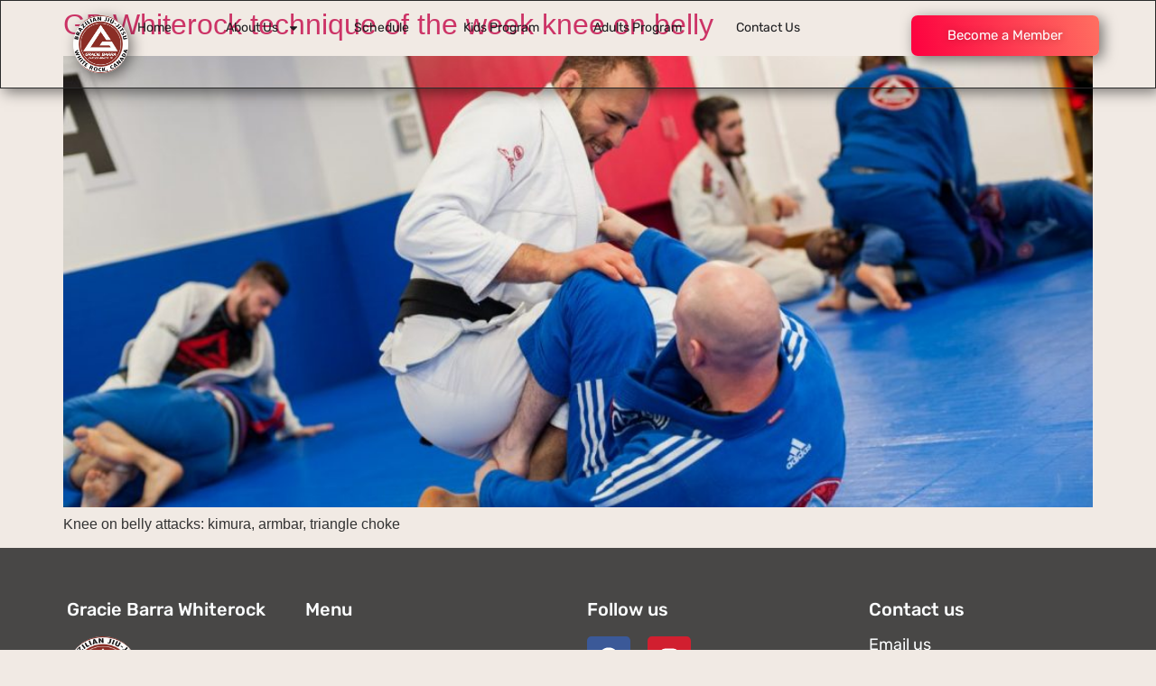

--- FILE ---
content_type: text/html; charset=utf-8
request_url: https://www.google.com/recaptcha/api2/aframe
body_size: 268
content:
<!DOCTYPE HTML><html><head><meta http-equiv="content-type" content="text/html; charset=UTF-8"></head><body><script nonce="-JyJijXLC_3Y8FWK4cHHeg">/** Anti-fraud and anti-abuse applications only. See google.com/recaptcha */ try{var clients={'sodar':'https://pagead2.googlesyndication.com/pagead/sodar?'};window.addEventListener("message",function(a){try{if(a.source===window.parent){var b=JSON.parse(a.data);var c=clients[b['id']];if(c){var d=document.createElement('img');d.src=c+b['params']+'&rc='+(localStorage.getItem("rc::a")?sessionStorage.getItem("rc::b"):"");window.document.body.appendChild(d);sessionStorage.setItem("rc::e",parseInt(sessionStorage.getItem("rc::e")||0)+1);localStorage.setItem("rc::h",'1768734245421');}}}catch(b){}});window.parent.postMessage("_grecaptcha_ready", "*");}catch(b){}</script></body></html>

--- FILE ---
content_type: text/css
request_url: https://gbwhiterock.com/wp-content/cache/autoptimize/css/autoptimize_single_2bcf84f2e080bf5e47cd6044ba5884e8.css?ver=1768279533
body_size: 484
content:
.elementor-kit-546{--e-global-color-primary:#fcfeff;--e-global-color-secondary:#2b2b2b;--e-global-color-text:#fcfeff;--e-global-color-accent:#61ce70;--e-global-color-11dbe602:#1b337a;--e-global-color-1263867a:#d11f2f;--e-global-color-360af53:#012AA5E0;--e-global-color-1956b474:#0279C6E3;--e-global-color-0a78f03:#e63946;--e-global-color-0b2fb0f:#f1eae4;--e-global-color-a565199:#1d1d1f;--e-global-color-cd5c544:#f5c18b;--e-global-color-70409d9:#f7f4f2;--e-global-color-7a18be8:#e2e2e2;--e-global-color-0f09267:#ff6f61;--e-global-typography-primary-font-family:"Rubik";--e-global-typography-primary-font-weight:400;--e-global-typography-secondary-font-family:"Rubik";--e-global-typography-secondary-font-weight:400;--e-global-typography-text-font-family:"Rubik";--e-global-typography-text-font-weight:400;--e-global-typography-accent-font-family:"Rubik";--e-global-typography-accent-font-weight:500;background-color:#f1eae4}.elementor-kit-546 e-page-transition{background-color:#ffbc7d}.elementor-section.elementor-section-boxed>.elementor-container{max-width:1140px}.e-con{--container-max-width:1140px}.elementor-widget:not(:last-child){margin-block-end:20px}.elementor-element{--widgets-spacing:20px 20px;--widgets-spacing-row:20px;--widgets-spacing-column:20px}{}h1.entry-title{display:var(--page-title-display)}.site-header .site-branding{flex-direction:column;align-items:stretch}.site-header{padding-inline-end:0px;padding-inline-start:0px}.site-footer .site-branding{flex-direction:column;align-items:stretch}@media(max-width:1024px){.elementor-section.elementor-section-boxed>.elementor-container{max-width:1024px}.e-con{--container-max-width:1024px}}@media(max-width:767px){.elementor-section.elementor-section-boxed>.elementor-container{max-width:767px}.e-con{--container-max-width:767px}}

--- FILE ---
content_type: text/css
request_url: https://gbwhiterock.com/wp-content/cache/autoptimize/css/autoptimize_single_ba49bf5ed92114fdf6af942e60aa9df9.css?ver=1768279534
body_size: 2076
content:
.elementor-651 .elementor-element.elementor-element-67207ed4{--display:flex;--position:fixed;--min-height:80px;--flex-direction:row;--container-widget-width:calc( ( 1 - var( --container-widget-flex-grow ) ) * 100% );--container-widget-height:100%;--container-widget-flex-grow:1;--container-widget-align-self:stretch;--flex-wrap-mobile:wrap;--align-items:center;--gap:0px 0px;--row-gap:0px;--column-gap:0px;--overlay-opacity:.4;border-style:solid;--border-style:solid;border-width:1px;--border-top-width:1px;--border-right-width:1px;--border-bottom-width:1px;--border-left-width:1px;border-color:var(--e-global-color-secondary);--border-color:var(--e-global-color-secondary);box-shadow:4px 4px 15px 0px rgba(0,0,0,.5);--margin-top:0px;--margin-bottom:0px;--margin-left:0px;--margin-right:0px;--padding-top:1rem;--padding-bottom:1rem;--padding-left:5rem;--padding-right:1rem;top:0;--z-index:9999}.elementor-651 .elementor-element.elementor-element-67207ed4:before,.elementor-651 .elementor-element.elementor-element-67207ed4>.elementor-background-video-container:before,.elementor-651 .elementor-element.elementor-element-67207ed4>.e-con-inner>.elementor-background-video-container:before,.elementor-651 .elementor-element.elementor-element-67207ed4>.elementor-background-slideshow:before,.elementor-651 .elementor-element.elementor-element-67207ed4>.e-con-inner>.elementor-background-slideshow:before,.elementor-651 .elementor-element.elementor-element-67207ed4>.elementor-motion-effects-container>.elementor-motion-effects-layer:before{background-color:#f1eae4;background-image:url("https://gbwhiterock.com/wp-content/uploads/2022/01/GB-Wallpaper-768x432.png");--background-overlay:'';background-size:auto}body:not(.rtl) .elementor-651 .elementor-element.elementor-element-67207ed4{left:0}body.rtl .elementor-651 .elementor-element.elementor-element-67207ed4{right:0}.elementor-651 .elementor-element.elementor-element-12608e29{--display:flex;--padding-top:0px;--padding-bottom:0px;--padding-left:0px;--padding-right:0px}.elementor-651 .elementor-element.elementor-element-12608e29.e-con{--flex-grow:0;--flex-shrink:0}.elementor-651 .elementor-element.elementor-element-e941f48 img{border-radius:50%;box-shadow:4px 4px 15px 0px rgba(0,0,0,.5)}.elementor-651 .elementor-element.elementor-element-575688de{--display:flex;--flex-direction:row;--container-widget-width:calc( ( 1 - var( --container-widget-flex-grow ) ) * 100% );--container-widget-height:100%;--container-widget-flex-grow:1;--container-widget-align-self:stretch;--flex-wrap-mobile:wrap;--justify-content:flex-end;--align-items:center;--gap:2.2% 2.2%;--row-gap:2.2%;--column-gap:2.2%;--padding-top:0px;--padding-bottom:0px;--padding-left:0px;--padding-right:0px}.elementor-651 .elementor-element.elementor-element-575688de.e-con{--flex-grow:0;--flex-shrink:0}.elementor-651 .elementor-element.elementor-element-76299af1{width:auto;max-width:auto;--e-nav-menu-horizontal-menu-item-margin:calc( 40px / 2 )}.elementor-651 .elementor-element.elementor-element-76299af1 .elementor-menu-toggle{margin-left:auto;background-color:#FFFFFF00;border-width:0;border-radius:0}.elementor-651 .elementor-element.elementor-element-76299af1 .elementor-nav-menu .elementor-item{font-family:"Rubik",mono;font-size:14px;font-weight:400;font-style:normal}.elementor-651 .elementor-element.elementor-element-76299af1 .elementor-nav-menu--main .elementor-item{color:var(--e-global-color-a565199);fill:var(--e-global-color-a565199);padding-left:10px;padding-right:10px;padding-top:4px;padding-bottom:4px}.elementor-651 .elementor-element.elementor-element-76299af1 .elementor-nav-menu--main .elementor-item:hover,.elementor-651 .elementor-element.elementor-element-76299af1 .elementor-nav-menu--main .elementor-item.elementor-item-active,.elementor-651 .elementor-element.elementor-element-76299af1 .elementor-nav-menu--main .elementor-item.highlighted,.elementor-651 .elementor-element.elementor-element-76299af1 .elementor-nav-menu--main .elementor-item:focus{color:var(--e-global-color-a565199);fill:var(--e-global-color-a565199)}.elementor-651 .elementor-element.elementor-element-76299af1 .elementor-nav-menu--main:not(.e--pointer-framed) .elementor-item:before,.elementor-651 .elementor-element.elementor-element-76299af1 .elementor-nav-menu--main:not(.e--pointer-framed) .elementor-item:after{background-color:var(--e-global-color-1263867a)}.elementor-651 .elementor-element.elementor-element-76299af1 .e--pointer-framed .elementor-item:before,.elementor-651 .elementor-element.elementor-element-76299af1 .e--pointer-framed .elementor-item:after{border-color:var(--e-global-color-1263867a)}.elementor-651 .elementor-element.elementor-element-76299af1 .elementor-nav-menu--main .elementor-item.elementor-item-active{color:var(--e-global-color-primary)}.elementor-651 .elementor-element.elementor-element-76299af1 .elementor-nav-menu--main:not(.e--pointer-framed) .elementor-item.elementor-item-active:before,.elementor-651 .elementor-element.elementor-element-76299af1 .elementor-nav-menu--main:not(.e--pointer-framed) .elementor-item.elementor-item-active:after{background-color:var(--e-global-color-1263867a)}.elementor-651 .elementor-element.elementor-element-76299af1 .e--pointer-framed .elementor-item.elementor-item-active:before,.elementor-651 .elementor-element.elementor-element-76299af1 .e--pointer-framed .elementor-item.elementor-item-active:after{border-color:var(--e-global-color-1263867a)}.elementor-651 .elementor-element.elementor-element-76299af1 .elementor-nav-menu--main:not(.elementor-nav-menu--layout-horizontal) .elementor-nav-menu>li:not(:last-child){margin-bottom:40px}.elementor-651 .elementor-element.elementor-element-76299af1 .elementor-nav-menu--dropdown a,.elementor-651 .elementor-element.elementor-element-76299af1 .elementor-menu-toggle{color:var(--e-global-color-a565199);fill:var(--e-global-color-a565199)}.elementor-651 .elementor-element.elementor-element-76299af1 .elementor-nav-menu--dropdown{background-color:var(--e-global-color-0b2fb0f);border-radius:12px}.elementor-651 .elementor-element.elementor-element-76299af1 .elementor-nav-menu--dropdown a:hover,.elementor-651 .elementor-element.elementor-element-76299af1 .elementor-nav-menu--dropdown a:focus,.elementor-651 .elementor-element.elementor-element-76299af1 .elementor-nav-menu--dropdown a.elementor-item-active,.elementor-651 .elementor-element.elementor-element-76299af1 .elementor-nav-menu--dropdown a.highlighted,.elementor-651 .elementor-element.elementor-element-76299af1 .elementor-menu-toggle:hover,.elementor-651 .elementor-element.elementor-element-76299af1 .elementor-menu-toggle:focus{color:#fff}.elementor-651 .elementor-element.elementor-element-76299af1 .elementor-nav-menu--dropdown a:hover,.elementor-651 .elementor-element.elementor-element-76299af1 .elementor-nav-menu--dropdown a:focus,.elementor-651 .elementor-element.elementor-element-76299af1 .elementor-nav-menu--dropdown a.elementor-item-active,.elementor-651 .elementor-element.elementor-element-76299af1 .elementor-nav-menu--dropdown a.highlighted{background-color:#a2a5a6}.elementor-651 .elementor-element.elementor-element-76299af1 .elementor-nav-menu--dropdown .elementor-item,.elementor-651 .elementor-element.elementor-element-76299af1 .elementor-nav-menu--dropdown .elementor-sub-item{font-family:var(--e-global-typography-text-font-family),mono;font-weight:var(--e-global-typography-text-font-weight)}.elementor-651 .elementor-element.elementor-element-76299af1 .elementor-nav-menu--dropdown li:first-child a{border-top-left-radius:12px;border-top-right-radius:12px}.elementor-651 .elementor-element.elementor-element-76299af1 .elementor-nav-menu--dropdown li:last-child a{border-bottom-right-radius:12px;border-bottom-left-radius:12px}.elementor-651 .elementor-element.elementor-element-76299af1 div.elementor-menu-toggle{color:#c4c4c4}.elementor-651 .elementor-element.elementor-element-76299af1 div.elementor-menu-toggle svg{fill:#c4c4c4}.elementor-651 .elementor-element.elementor-element-76299af1 div.elementor-menu-toggle:hover,.elementor-651 .elementor-element.elementor-element-76299af1 div.elementor-menu-toggle:focus{color:#000}.elementor-651 .elementor-element.elementor-element-76299af1 div.elementor-menu-toggle:hover svg,.elementor-651 .elementor-element.elementor-element-76299af1 div.elementor-menu-toggle:focus svg{fill:#000}.elementor-651 .elementor-element.elementor-element-35e75f4{--display:flex;--flex-direction:row;--container-widget-width:calc( ( 1 - var( --container-widget-flex-grow ) ) * 100% );--container-widget-height:100%;--container-widget-flex-grow:1;--container-widget-align-self:stretch;--flex-wrap-mobile:wrap;--justify-content:center;--align-items:center;--gap:2.2% 2.2%;--row-gap:2.2%;--column-gap:2.2%;--padding-top:0px;--padding-bottom:0px;--padding-left:0px;--padding-right:0px}.elementor-651 .elementor-element.elementor-element-35e75f4.e-con{--flex-grow:0;--flex-shrink:0}.elementor-651 .elementor-element.elementor-element-2803528 .elementor-button{background-color:transparent;font-family:var(--e-global-typography-text-font-family),mono;font-weight:var(--e-global-typography-text-font-weight);text-shadow:0px 0px 10px rgba(0,0,0,.3);fill:#fff;color:#fff;background-image:linear-gradient(76deg,#fd003f 0%,#ff6f61 100%);box-shadow:4px 4px 15px 0px rgba(0,0,0,.5);border-radius:7px;padding:15px 40px}.elementor-651 .elementor-element.elementor-element-2803528 .elementor-button:hover,.elementor-651 .elementor-element.elementor-element-2803528 .elementor-button:focus{background-color:var(--e-global-color-1263867a);color:var(--e-global-color-primary)}.elementor-651 .elementor-element.elementor-element-2803528{width:auto;max-width:auto;--e-transform-transition-duration:.5s}.elementor-651 .elementor-element.elementor-element-2803528>.elementor-widget-container:hover{--e-transform-translateY:-3px}.elementor-651 .elementor-element.elementor-element-2803528.elementor-element{--flex-grow:0;--flex-shrink:0}.elementor-651 .elementor-element.elementor-element-2803528 .elementor-button:hover svg,.elementor-651 .elementor-element.elementor-element-2803528 .elementor-button:focus svg{fill:var(--e-global-color-primary)}.elementor-theme-builder-content-area{height:400px}.elementor-location-header:before,.elementor-location-footer:before{content:"";display:table;clear:both}@media(max-width:1024px){.elementor-651 .elementor-element.elementor-element-575688de{--gap:6% 6%;--row-gap:6%;--column-gap:6%}.elementor-651 .elementor-element.elementor-element-76299af1 .elementor-nav-menu--main>.elementor-nav-menu>li>.elementor-nav-menu--dropdown,.elementor-651 .elementor-element.elementor-element-76299af1 .elementor-nav-menu__container.elementor-nav-menu--dropdown{margin-top:22px !important}.elementor-651 .elementor-element.elementor-element-76299af1 .elementor-menu-toggle{border-width:1px;border-radius:0}.elementor-651 .elementor-element.elementor-element-35e75f4{--gap:6% 6%;--row-gap:6%;--column-gap:6%}}@media(min-width:768px){.elementor-651 .elementor-element.elementor-element-12608e29{--width:5.2%}.elementor-651 .elementor-element.elementor-element-575688de{--width:73.292%}.elementor-651 .elementor-element.elementor-element-35e75f4{--width:20%}}@media(max-width:1024px) and (min-width:768px){.elementor-651 .elementor-element.elementor-element-12608e29{--width:15%}.elementor-651 .elementor-element.elementor-element-575688de{--width:85%}.elementor-651 .elementor-element.elementor-element-35e75f4{--width:85%}}@media(max-width:767px){.elementor-651 .elementor-element.elementor-element-67207ed4:before,.elementor-651 .elementor-element.elementor-element-67207ed4>.elementor-background-video-container:before,.elementor-651 .elementor-element.elementor-element-67207ed4>.e-con-inner>.elementor-background-video-container:before,.elementor-651 .elementor-element.elementor-element-67207ed4>.elementor-background-slideshow:before,.elementor-651 .elementor-element.elementor-element-67207ed4>.e-con-inner>.elementor-background-slideshow:before,.elementor-651 .elementor-element.elementor-element-67207ed4>.elementor-motion-effects-container>.elementor-motion-effects-layer:before{background-image:url("https://gbwhiterock.com/wp-content/uploads/2022/01/GB-Wallpaper-768x432.png");background-position:center center;background-repeat:no-repeat}.elementor-651 .elementor-element.elementor-element-67207ed4{--justify-content:space-around;--align-items:stretch;--container-widget-width:calc( ( 1 - var( --container-widget-flex-grow ) ) * 100% );--overlay-opacity:.44;--padding-top:1rem;--padding-bottom:1rem;--padding-left:1rem;--padding-right:1rem}.elementor-651 .elementor-element.elementor-element-12608e29{--width:16.553%}.elementor-651 .elementor-element.elementor-element-575688de{--width:13%}.elementor-651 .elementor-element.elementor-element-35e75f4{--width:59.074%}.elementor-651 .elementor-element.elementor-element-2803528{width:var(--container-widget-width,162.65px);max-width:162.65px;--container-widget-width:162.65px;--container-widget-flex-grow:0}.elementor-651 .elementor-element.elementor-element-2803528>.elementor-widget-container:hover{--e-transform-translateY:-3px}.elementor-651 .elementor-element.elementor-element-2803528>.elementor-widget-container{margin:0 0 0 8px}.elementor-651 .elementor-element.elementor-element-2803528 .elementor-button{border-radius:12px;padding:12px 40px}}

--- FILE ---
content_type: text/css
request_url: https://gbwhiterock.com/wp-content/cache/autoptimize/css/autoptimize_single_dee3bb046c5db332c94744108a0d4c49.css?ver=1768279534
body_size: 1000
content:
.elementor-673 .elementor-element.elementor-element-12b300d:not(.elementor-motion-effects-element-type-background),.elementor-673 .elementor-element.elementor-element-12b300d>.elementor-motion-effects-container>.elementor-motion-effects-layer{background-color:#2B2B2BD9}.elementor-673 .elementor-element.elementor-element-12b300d{transition:background .3s,border .3s,border-radius .3s,box-shadow .3s;padding:3rem 1rem}.elementor-673 .elementor-element.elementor-element-12b300d>.elementor-background-overlay{transition:background .3s,border-radius .3s,opacity .3s}.elementor-673 .elementor-element.elementor-element-8ec7bc9>.elementor-element-populated{margin:0 0 0 3rem;--e-column-margin-right:0rem;--e-column-margin-left:3rem}.elementor-673 .elementor-element.elementor-element-1c28f4d .elementor-heading-title{font-family:"Rubik",mono;font-size:20px;font-weight:500;color:var(--e-global-color-primary)}.elementor-673 .elementor-element.elementor-element-81335df{text-align:start}.elementor-673 .elementor-element.elementor-element-81335df img{width:80px;height:80px;border-radius:50%}.elementor-673 .elementor-element.elementor-element-7abecc6{font-family:var(--e-global-typography-primary-font-family),mono;font-weight:var(--e-global-typography-primary-font-weight);color:var(--e-global-color-primary)}.elementor-673 .elementor-element.elementor-element-4fd7d18 .elementor-heading-title{font-family:"Rubik",mono;font-size:20px;font-weight:500;color:var(--e-global-color-primary)}.elementor-673 .elementor-element.elementor-element-951d944 .elementor-menu-toggle{margin:0 auto}.elementor-673 .elementor-element.elementor-element-951d944 .elementor-nav-menu .elementor-item{font-family:var(--e-global-typography-primary-font-family),mono;font-weight:var(--e-global-typography-primary-font-weight)}.elementor-673 .elementor-element.elementor-element-951d944 .elementor-nav-menu--main .elementor-item{color:var(--e-global-color-primary);fill:var(--e-global-color-primary)}.elementor-673 .elementor-element.elementor-element-951d944 .elementor-nav-menu--main .elementor-item:hover,.elementor-673 .elementor-element.elementor-element-951d944 .elementor-nav-menu--main .elementor-item.elementor-item-active,.elementor-673 .elementor-element.elementor-element-951d944 .elementor-nav-menu--main .elementor-item.highlighted,.elementor-673 .elementor-element.elementor-element-951d944 .elementor-nav-menu--main .elementor-item:focus{color:var(--e-global-color-primary);fill:var(--e-global-color-primary)}.elementor-673 .elementor-element.elementor-element-951d944 .elementor-nav-menu--main:not(.e--pointer-framed) .elementor-item:before,.elementor-673 .elementor-element.elementor-element-951d944 .elementor-nav-menu--main:not(.e--pointer-framed) .elementor-item:after{background-color:var(--e-global-color-1263867a)}.elementor-673 .elementor-element.elementor-element-951d944 .e--pointer-framed .elementor-item:before,.elementor-673 .elementor-element.elementor-element-951d944 .e--pointer-framed .elementor-item:after{border-color:var(--e-global-color-1263867a)}.elementor-673 .elementor-element.elementor-element-951d944 .elementor-nav-menu--dropdown a,.elementor-673 .elementor-element.elementor-element-951d944 .elementor-menu-toggle{color:var(--e-global-color-primary);fill:var(--e-global-color-primary)}.elementor-673 .elementor-element.elementor-element-951d944 .elementor-nav-menu--dropdown{background-color:#2B2B2BC7;border-radius:10px}.elementor-673 .elementor-element.elementor-element-951d944 .elementor-nav-menu--dropdown a:hover,.elementor-673 .elementor-element.elementor-element-951d944 .elementor-nav-menu--dropdown a:focus,.elementor-673 .elementor-element.elementor-element-951d944 .elementor-nav-menu--dropdown a.elementor-item-active,.elementor-673 .elementor-element.elementor-element-951d944 .elementor-nav-menu--dropdown a.highlighted,.elementor-673 .elementor-element.elementor-element-951d944 .elementor-menu-toggle:hover,.elementor-673 .elementor-element.elementor-element-951d944 .elementor-menu-toggle:focus{color:var(--e-global-color-primary)}.elementor-673 .elementor-element.elementor-element-951d944 .elementor-nav-menu--dropdown a:hover,.elementor-673 .elementor-element.elementor-element-951d944 .elementor-nav-menu--dropdown a:focus,.elementor-673 .elementor-element.elementor-element-951d944 .elementor-nav-menu--dropdown a.elementor-item-active,.elementor-673 .elementor-element.elementor-element-951d944 .elementor-nav-menu--dropdown a.highlighted{background-color:var(--e-global-color-1263867a)}.elementor-673 .elementor-element.elementor-element-951d944 .elementor-nav-menu--dropdown li:first-child a{border-top-left-radius:10px;border-top-right-radius:10px}.elementor-673 .elementor-element.elementor-element-951d944 .elementor-nav-menu--dropdown li:last-child a{border-bottom-right-radius:10px;border-bottom-left-radius:10px}.elementor-673 .elementor-element.elementor-element-951d944 .elementor-nav-menu--main .elementor-nav-menu--dropdown,.elementor-673 .elementor-element.elementor-element-951d944 .elementor-nav-menu__container.elementor-nav-menu--dropdown{box-shadow:4px 4px 15px 0px rgba(0,0,0,.2)}.elementor-673 .elementor-element.elementor-element-47d73e6 .elementor-heading-title{font-family:"Rubik",mono;font-size:20px;font-weight:500;color:var(--e-global-color-primary)}.elementor-673 .elementor-element.elementor-element-f88def1 .elementor-repeater-item-0f85a49.elementor-social-icon{background-color:var(--e-global-color-1263867a)}.elementor-673 .elementor-element.elementor-element-f88def1{--grid-template-columns:repeat(0,auto);--icon-size:24px;--grid-column-gap:15px;--grid-row-gap:0px}.elementor-673 .elementor-element.elementor-element-f88def1 .elementor-widget-container{text-align:left}.elementor-673 .elementor-element.elementor-element-3aed06a .elementor-heading-title{font-family:"Rubik",mono;font-size:20px;font-weight:500;color:var(--e-global-color-primary)}.elementor-673 .elementor-element.elementor-element-7155f68 .elementor-heading-title{font-family:"Rubik",mono;font-size:18px;font-weight:400;color:var(--e-global-color-primary)}.elementor-673 .elementor-element.elementor-element-c3260ff{font-family:"Rubik",mono;font-size:18px;font-weight:400;color:var(--e-global-color-primary)}.elementor-673 .elementor-element.elementor-element-8cee65a .elementor-heading-title{font-family:"Rubik",mono;font-size:18px;font-weight:400;color:var(--e-global-color-primary)}.elementor-673 .elementor-element.elementor-element-9102bb8{font-family:"Rubik",mono;font-size:18px;font-weight:400;color:var(--e-global-color-primary)}.elementor-theme-builder-content-area{height:400px}.elementor-location-header:before,.elementor-location-footer:before{content:"";display:table;clear:both}@media(max-width:1024px) and (min-width:768px){.elementor-673 .elementor-element.elementor-element-2d148fa{width:20%}}@media(max-width:1024px){.elementor-673 .elementor-element.elementor-element-8ec7bc9>.elementor-element-populated{margin:0;--e-column-margin-right:0rem;--e-column-margin-left:0rem}}